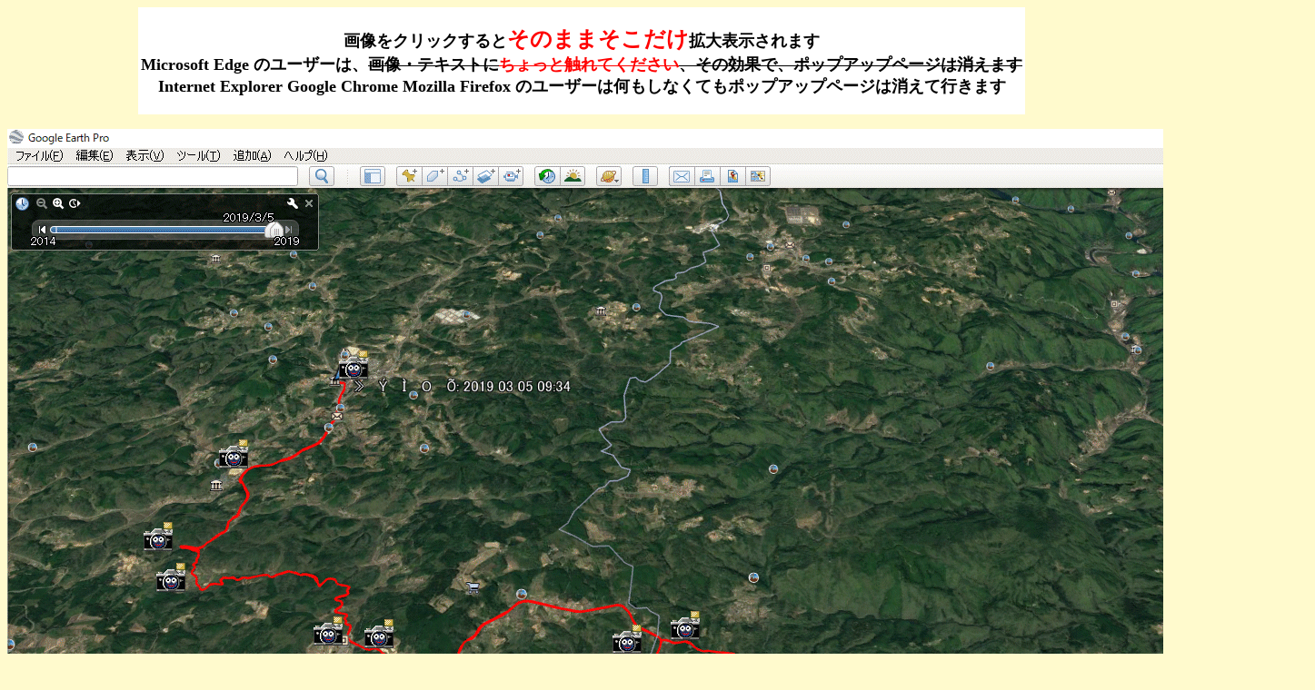

--- FILE ---
content_type: text/html
request_url: http://sherpaland.net/bike/2019/bike-190305-okayama_kenkyo/bike-190305-okayama_kenkyo-map2.html
body_size: 1218
content:
<!DOCTYPE HTML PUBLIC "-//W3C//DTD HTML 4.01 Transitional//EN" "http://www.w3.org/TR/html4/loose.dtd">
<html lang="ja">
<head>
<meta http-equiv="Content-Type" content="text/html; charset=UTF-8">
<meta http-equiv="Content-Style-Type" content="text/css">
<meta name="GENERATOR" content="JustSystems Homepage Builder Version 16.0.10.0 for Windows">
<title>bike-190305-okayama_kenkyo_mapping</title>
</head>
<body bgcolor="#fffacd">
  <center>
  <table bgcolor="#ffffff">
    <tbody>
      <tr>
        <td>
        <p align="center"><font size="+1"><b>画像をクリックすると<font color="#ff0000" size="+2">そのままそこだけ</font>拡大表示されます<br>
      Microsoft Edge のユーザーは、<s>画像・テキストに<font color="#ff0000">ちょっと触れてください</font>、その効果で、ポップアップページは消えます</s><br>
      Internet Explorer Google Chrome Mozilla Firefox のユーザーは何もしなくてもポップアップページは消えて行きます</b></font></p>
        </td>
      </tr>
    </tbody>
  </table>
  </center>
<p align="center"><img src="bike-190305-okayama_kenkyo-map2.gif" width="1439" height="861" border="0" usemap="#bike-190305-okayama_kenkyo-map2"></p>
<map name="bike-190305-okayama_kenkyo-map2" id="bike-190305-okayama_kenkyo-map2">
  <area href="JavaScript:n=1;winopen()""190305-1.html" shape="rect" coords="358,241 405,280">
  <area href="JavaScript:n=2;winopen()""190305-2.html" shape="rect" coords="229,340 271,379">
  <area href="JavaScript:n=3;winopen()""190305-3.html" shape="rect" coords="147,433 187,468">
  <area href="JavaScript:n=4;winopen()""190305-4.html" shape="rect" coords="159,475 202,512">
  <area href="JavaScript:n=5;winopen()""190305-5.html" shape="rect" coords="390,535 431,578">
  <area href="JavaScript:n=6;winopen()""190305-6.html" shape="rect" coords="664,543 705,580">
  <area href="JavaScript:n=7;winopen()""190305-7.html" shape="rect" coords="672,591 715,631">
  <area href="JavaScript:n=8;winopen()""190305-8.html" shape="rect" coords="1021,699 1061,736">
  <area href="JavaScript:n=9;winopen()""190305-9.html" shape="rect" coords="1200,713 1238,750">
  <area href="JavaScript:n=10;winopen()""190305-10.html" shape="rect" coords="1342,660 1381,695">
  <area href="JavaScript:n=11;winopen()""190305-11.html" shape="rect" coords="721,531 775,569">
  <area href="JavaScript:n=12;winopen()""190305-12.html" shape="rect" coords="331,535 379,577">
  <area shape="default" nohref>
</map>

<script langage="JavaScript">

<!--
                var n;
                var w;
        function winopen(){
                w=window.open("190305-"+n+".html","Image","width=640,height=560");
               
        }
//-->

</script>

<A href="JavaScript:window.history.back(1)">元のページにかえる</A>



</body>
</html>